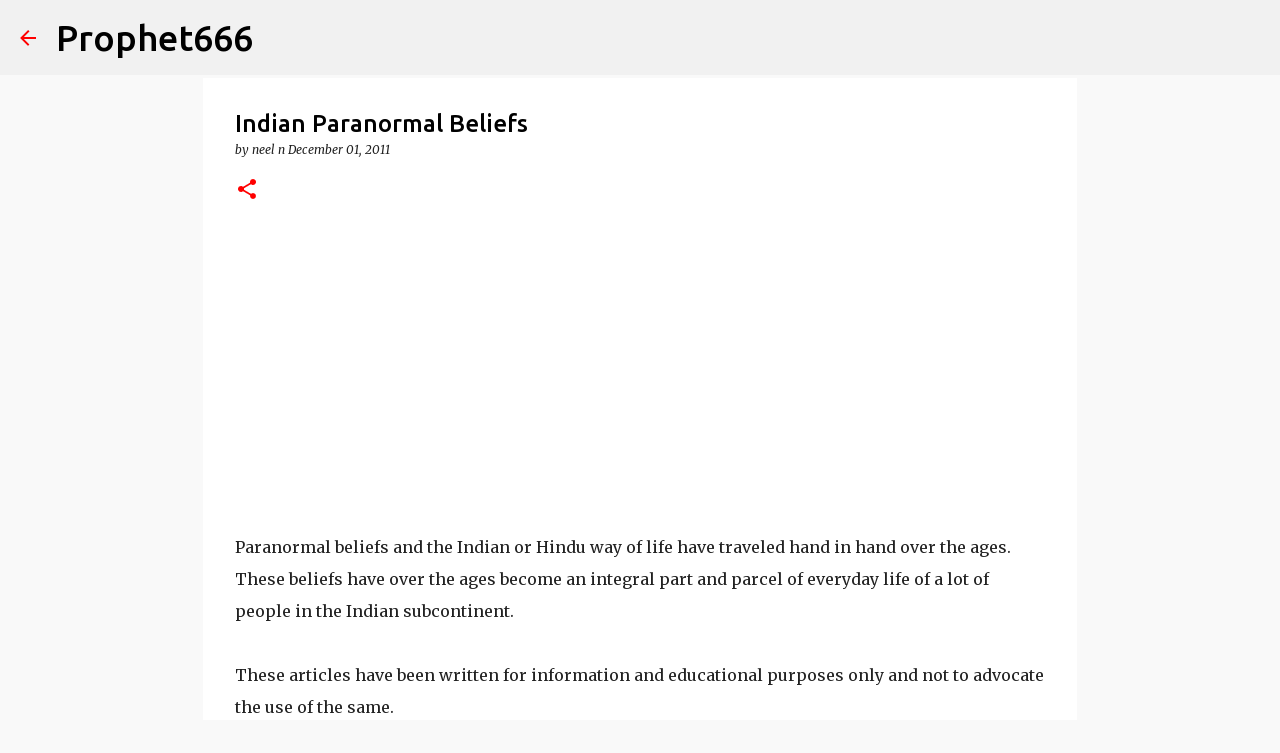

--- FILE ---
content_type: text/html; charset=utf-8
request_url: https://www.google.com/recaptcha/api2/aframe
body_size: 115
content:
<!DOCTYPE HTML><html><head><meta http-equiv="content-type" content="text/html; charset=UTF-8"></head><body><script nonce="W7Fhw0iMW8gWVJQ992S0nw">/** Anti-fraud and anti-abuse applications only. See google.com/recaptcha */ try{var clients={'sodar':'https://pagead2.googlesyndication.com/pagead/sodar?'};window.addEventListener("message",function(a){try{if(a.source===window.parent){var b=JSON.parse(a.data);var c=clients[b['id']];if(c){var d=document.createElement('img');d.src=c+b['params']+'&rc='+(localStorage.getItem("rc::a")?sessionStorage.getItem("rc::b"):"");window.document.body.appendChild(d);sessionStorage.setItem("rc::e",parseInt(sessionStorage.getItem("rc::e")||0)+1);localStorage.setItem("rc::h",'1769716204081');}}}catch(b){}});window.parent.postMessage("_grecaptcha_ready", "*");}catch(b){}</script></body></html>